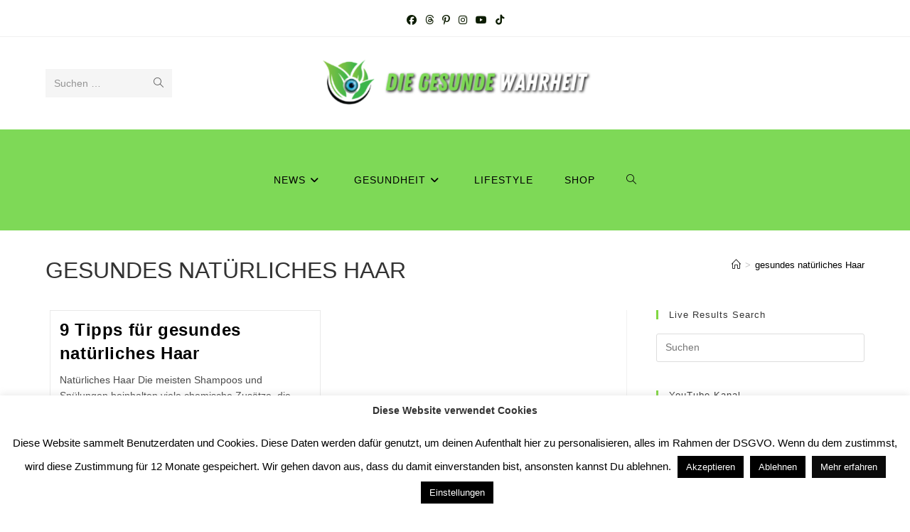

--- FILE ---
content_type: text/html; charset=utf-8
request_url: https://accounts.google.com/o/oauth2/postmessageRelay?parent=https%3A%2F%2Fdie-gesunde-wahrheit.de&jsh=m%3B%2F_%2Fscs%2Fabc-static%2F_%2Fjs%2Fk%3Dgapi.lb.en.2kN9-TZiXrM.O%2Fd%3D1%2Frs%3DAHpOoo_B4hu0FeWRuWHfxnZ3V0WubwN7Qw%2Fm%3D__features__
body_size: 162
content:
<!DOCTYPE html><html><head><title></title><meta http-equiv="content-type" content="text/html; charset=utf-8"><meta http-equiv="X-UA-Compatible" content="IE=edge"><meta name="viewport" content="width=device-width, initial-scale=1, minimum-scale=1, maximum-scale=1, user-scalable=0"><script src='https://ssl.gstatic.com/accounts/o/2580342461-postmessagerelay.js' nonce="UzqWuuUkQ052AORIRGvztw"></script></head><body><script type="text/javascript" src="https://apis.google.com/js/rpc:shindig_random.js?onload=init" nonce="UzqWuuUkQ052AORIRGvztw"></script></body></html>

--- FILE ---
content_type: text/html; charset=utf-8
request_url: https://www.google.com/recaptcha/api2/aframe
body_size: 268
content:
<!DOCTYPE HTML><html><head><meta http-equiv="content-type" content="text/html; charset=UTF-8"></head><body><script nonce="b5yqAw_TVmCLB_y_kd7FxQ">/** Anti-fraud and anti-abuse applications only. See google.com/recaptcha */ try{var clients={'sodar':'https://pagead2.googlesyndication.com/pagead/sodar?'};window.addEventListener("message",function(a){try{if(a.source===window.parent){var b=JSON.parse(a.data);var c=clients[b['id']];if(c){var d=document.createElement('img');d.src=c+b['params']+'&rc='+(localStorage.getItem("rc::a")?sessionStorage.getItem("rc::b"):"");window.document.body.appendChild(d);sessionStorage.setItem("rc::e",parseInt(sessionStorage.getItem("rc::e")||0)+1);localStorage.setItem("rc::h",'1769533496802');}}}catch(b){}});window.parent.postMessage("_grecaptcha_ready", "*");}catch(b){}</script></body></html>